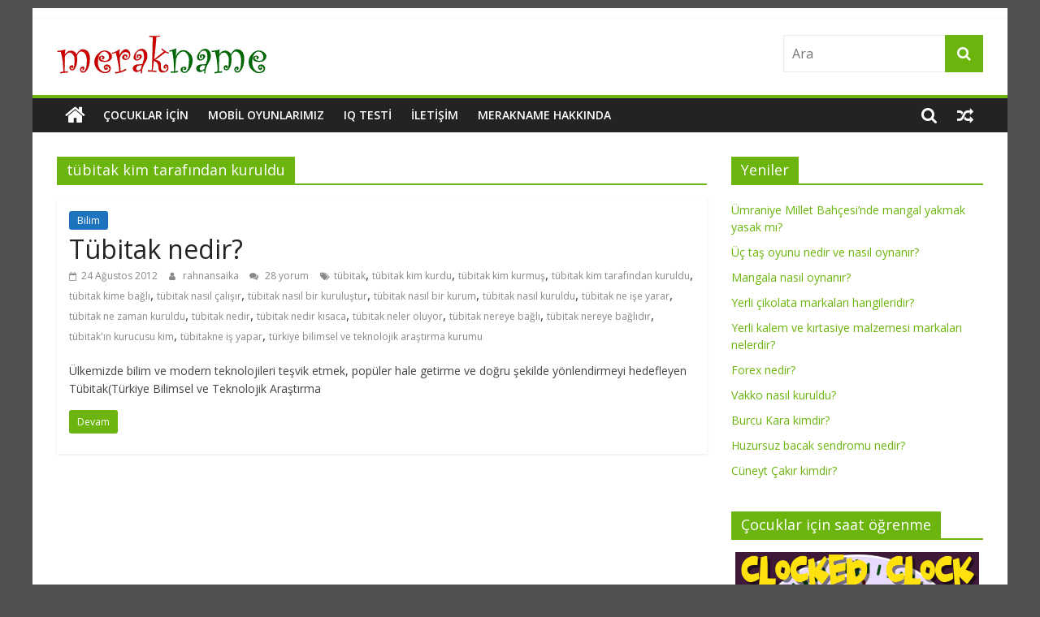

--- FILE ---
content_type: text/css
request_url: https://www.merakname.com/wp-content/plugins/iq-test/public/assets/css/public.css?ver=1.0.0
body_size: 1230
content:
/* Shortcode style */
.iq-clear{
	margin:0;
	padding:0;
	clear:both;
	
}

.iq-test-wrap{
	width:98% !important;
	background-color:#f9f9f9;
	border:#bebebe 1px solid;
	margin:0 auto;
	line-height:1 !important;
	max-width:700px;
	min-height:500px;
	color:#616161;
}
.iq-test-wrap a{
	text-decoration:none !important;
}
.iq-test-pad{
	padding:30px 15px 15px 15px;
	
}
.iq-test-header{
	font-size:20px;
	font-weight:bold;
	color:#7b7b7b;
	
}
.iq-test-name{
	font-size:20px;
	font-weight:bold;
	color:#7b7b7b;
	float:left;
	line-height:24px;	
}
.iq-test-name2{
	font-size:20px;
	font-weight:bold;
	color:#7b7b7b;
	line-height:24px;	
}
.iq-test-result{
	font-size:36px;
	font-weight:bold;
	color:#7b7b7b;
	text-align:center;
	line-height:24px;
	margin-bottom:5%;	
}
#countdown{
	font-size:16px;
	font-weight:bold;
	color:#7b7b7b;
	float:right;
	line-height:24px;
	
}
#iq-progressbar {
    width: 99% !important;
    background-color: #f1f1f1 !important;
    padding: 2px !important;
    margin: 25px 0 !important;
    border: 1px #c2c2c2 double !important;
    clear: both !important;
	display:inline-block !important;
}

#progress {
    background: #f1f1f1; /*-- Color of the bar --*/
    height: 15px;;
    width: 0%;
    max-width: 100%;
    float: left;
    -webkit-animation: progress 2s 1 forwards;
    -moz-animation: progress 2s 1 forwards;
    -ms-animation: progress 2s 1 forwards;
    animation: progress 2s 1 forwards;
}

#pbaranim {
    height: 15px;
    width: 100%;
    overflow: hidden;
    background: #ff9000;
}
#iq-question-wrap{
	width:100%;
	vertical-align: middle;
}
.iq-questions{
	width:48% !important;
	margin:6% 3% !important;
	background:#FFFFFF;
	border:#c0c0c0 1px solid !important;
	float:left !important;
}
.iq-questions img{
	padding-bottom:30px;

}
.iq-answers{
	width:44% !important;
	margin:auto;
	background:#ececec;
	-webkit-border-radius: 9px;
    -moz-border-radius: 9px;
    border-radius: 9px;
	float:right;
}
.iq-answers-pad{
	padding:7% 7% 4% 7%;
 
}
.iq-answers img{
	width:48% !important;
	margin:0 4% 4% 0 !important;
    -webkit-box-shadow: 0px 0px 0px 1px #c2c2c2 !important;
    box-shadow: 0px 0px 0px 1px #c2c2c2 !important;
}
.iq-answers img:hover{
    -webkit-box-shadow: 0px 0px 0px 3px #FF9900 !important;
    box-shadow: 0px 0px 0px 3px #FF9900 !important;
}
.iq-answers img.sud{
	width:48% !important;
	margin:0 0 4% 0 !important;
}

.iq-top{
	margin-bottom:10px;
	clear:both;
}
.iq-answer-link{
	background:none;
}
.iq-answer-link:hover{
	background:none;
}
.iq-leave_question{
	text-align:center;
	margin:15px 0 30px 0;
	background-color:#FF9900;
	display:inline-block;
}
.iq-leave_question-div{
	margin:auto;
	text-align:center;
}
.iq-leave_question a{
	color:#FFFFFF !important;
	padding:10px 20px;
	display:block;
	background:none;

}
.iq-border-fade {
  display: inline-block;
  -webkit-transition-duration: 0.3s;
  transition-duration: 0.3s;
  -webkit-transition-property: box-shadow;
  transition-property: box-shadow;
  -webkit-transform: translateZ(0);
  transform: translateZ(0);
  box-shadow: inset 0 0 0 4px #e1e1e1, 0 0 1px rgba(0, 0, 0, 0);
  /* Hack to improve aliasing on mobile/tablet devices */
}
.iq-border-fade:hover, .border-fade:focus, .border-fade:active {
  box-shadow: inset 0 0 0 4px #666666, 0 0 1px rgba(0, 0, 0, 0);
  /* Hack to improve aliasing on mobile/tablet devices */
}
.iq-outline-inward {
  display: inline-block;
  position: relative;
  -webkit-transform: translateZ(0);
  transform: translateZ(0);
  box-shadow: 0 0 1px rgba(0, 0, 0, 0);
}
.iq-outline-inward:before {
  pointer-events: none;
  content: '';
  position: absolute;
  border: #e1e1e1 solid 4px;
  top: -16px;
  right: -16px;
  bottom: -16px;
  left: -16px;
  opacity: 0;
  -webkit-transition-duration: 0.3s;
  transition-duration: 0.3s;
  -webkit-transition-property: top, right, bottom, left;
  transition-property: top, right, bottom, left;
}
.iq-outline-inward:hover:before, .iq-outline-inward:focus:before, .iq-outline-inward:active:before {
  top: -8px;
  right: -8px;
  bottom: -8px;
  left: -8px;
  opacity: 1;
}
.iq-front-content{
	padding:15px;
	color:#7b7b7b;
	font-size:14px;
	line-height:1 !important;
}
.iq-thirds{
  margin-top:2%;
  width:50%;
  font-size:12px;
  float:left;
}
.iq-textinside{
	width:90%;
	background-color:#f1f1f1;
	margin:auto;
	-webkit-border-radius: 9px;
    -moz-border-radius: 9px;
    border-radius: 9px;
	padding:3%;
}
.iq-startbutton{
	text-align:center;
	margin:15px 0 0px 0;
	background-color:#FF9900;
	display:inline-block;
}
.iq-startbutton-div{
	margin:auto;
	text-align:center;
}
.iq-startbutton a{
	color:#FFFFFF !important;
	padding:10px 20px;
	display:block;
	text-decoration:none;
	background:none;

}
.iq-startbutton a:hover{
	background:none !important;

}
.iq-select{
	width:100%;
	text-align:center;
}
.iq-select option{
	text-align:left;
}
.iq-select-text{
	font-size:16px;
	font-weight:bold;
	color:#7b7b7b;
	line-height:24px;
	margin-bottom:2%;
}
.iq-congratulation{
	font-size:16px;
	font-weight: normal;
	color:#7b7b7b;
	line-height:18px;
	text-align:center;
}
.iq-congratulation.qresult{
	margin-top:6%;
	font-size:48px;
	font-weight:bold;

}
.iq-ev{
	width:100%;
	text-align:center;
	font-size:14px;
	margin:5% 0 0 0;
}
.iq-ev2{
	width:100%;
	text-align:center;
	font-size:14px;
	margin:1% 0 0 0;
}
.iq-testid{
	width:100%;
	text-align:center;
	font-size:10px;
	margin:2% 0 0 0;
}
.iq-question_number{
	width:100%;
	text-align:center;
	font-size:14px;
	margin:5% 0 3% 0;
}
.iq-hereare{
	width:100%;
	text-align:center;
	font-size:14px;
	margin:9% 0 3% 0;
}
.iq-answers img.iq-correct {
  -webkit-box-shadow: 0px 0px 0px 3px #339900 !important;
    box-shadow: 0px 0px 0px 3px  #339900 !important;
}
.iq-answers img.iq-incorrect {
  -webkit-box-shadow: 0px 0px 0px 3px #b80000 !important;
    box-shadow: 0px 0px 0px 3px #b80000 !important;
}



--- FILE ---
content_type: application/javascript
request_url: https://www.merakname.com/wp-content/plugins/iq-test/public/assets/js/public.js?ver=1.0.0
body_size: 355
content:
(function ( $ ) {
	"use strict";

	$(function () {

		jQuery('#user_age').on('change',function(){
      var rel = jQuery('#user_age_location').val();
      var age = jQuery('#user_age').val();
      var testid = jQuery('#test_id').val();
      var endtime = moment().format('YYYY-MM-DD HH:mm:ss');
      var data = {
            action: 'set_age',
            age   : age,
            testid: testid,
            endtime: endtime 
        };
        
        $.post(ajaxurl, data, function(response){
            window.location.href = rel; 
        });
      
       
      
    });


    jQuery('#create_new_test').on('click',function(event){ 
      event.preventDefault();
      
      var testid = jQuery(this).data('test');   
      var link = jQuery(this).attr('href');
      var starttime = moment().format('YYYY-MM-DD HH:mm:ss');
      
         var data = {
            action: 'new_iq_test',
            testid: testid,
            starttime: starttime
        };
        $.post(ajaxurl, data, function(response){
          window.location.href = link;
        });
       
    }); 
          
          

    jQuery('.iq-answer-link').on('click',function(event){
      event.preventDefault();
      
      var id = jQuery(this).data('id');
      var testid = jQuery(this).data('test');
      var current = jQuery(this).data('current');
      var link = jQuery(this).attr('href');
      
         var data = {
            action : 'add_test_answer',
            testid : testid,
            current: current,
            id     : id
        };
         $.post(ajaxurl, data, function(response){
            window.location.href = link;
        });
    
    });



	});

}(jQuery));